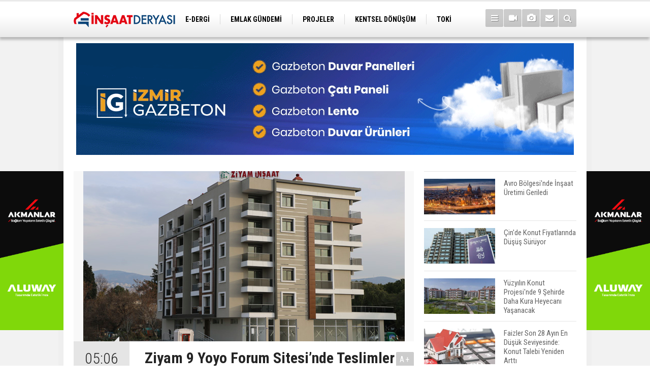

--- FILE ---
content_type: text/html; charset=UTF-8
request_url: https://www.insaatderyasi.com/ziyam-9-yoyo-forum-sitesinde-teslimler-basliyor-2703h.htm
body_size: 8050
content:
<!DOCTYPE html>
<html lang="tr">
<head>
<meta http-equiv="Content-Type" content="text/html; charset=UTF-8" />
<meta http-equiv="Content-Language" content="tr" />
<meta name="viewport" content="width=device-width,initial-scale=1,minimum-scale=1,maximum-scale=1,user-scalable=0" />
<link rel="icon" href="/favicon.ico"> 
<title>Ziyam 9 Yoyo Forum Sitesi’nde Teslimler Başlıyor!</title>
<meta name="keywords" content="ziya dağlıer,ziya dağlıer izmir,ziya dağlıer inşaat,ziyam inşaat,ziyam inşaat projeleri,ziyam 9 sitesi,ziyam inşaat bornova,ziyam inşaat forum bornova,ziyam 9 yoyo forum sitesi,ziyam 9 forum" />
<meta name="description" content="Ziyam İnşaat imzasıyla Forum Bornova alışveriş merkezinin hemen yanı başında inşa edilen ‘Ziyam 9 Yoyo Forum Sitesi’nde daire teslimleri başlıyor. Toplam 30 adet daire ve dükkanlardan oluşan projede sınırlı sayıda satılık daire kaldı." />
<link rel="canonical" href="https://www.insaatderyasi.com/ziyam-9-yoyo-forum-sitesinde-teslimler-basliyor-2703h.htm" />
<link rel="amphtml" href="https://www.insaatderyasi.com/service/amp/ziyam-9-yoyo-forum-sitesinde-teslimler-basliyor-2703h.htm">
<link rel="image_src" type="image/jpeg" href="https://www.insaatderyasi.com/d/news/2425.jpg" />
<meta name="DC.date.issued" content="2017-02-03T05:06:02+03:00" />
<meta name="news_keywords" content="ziya dağlıer,ziya dağlıer izmir,ziya dağlıer inşaat,ziyam inşaat,ziyam inşaat projeleri,ziyam 9 sitesi,ziyam inşaat bornova,ziyam inşaat forum bornova,ziyam 9 yoyo forum sitesi,ziyam 9 forum" />
<meta property="og:type" content="article" />
<meta property="og:site_name" content="İnşaat Deryası" />
<meta property="og:url" content="https://www.insaatderyasi.com/ziyam-9-yoyo-forum-sitesinde-teslimler-basliyor-2703h.htm" />
<meta property="og:title" content="Ziyam 9 Yoyo Forum Sitesi’nde Teslimler Başlıyor!" />
<meta property="og:description" content="Ziyam İnşaat imzasıyla Forum Bornova alışveriş merkezinin hemen yanı başında inşa edilen ‘Ziyam 9 Yoyo Forum Sitesi’nde daire teslimleri başlıyor. Toplam 30 adet daire ve dükkanlardan oluşan projede sınırlı sayıda satılık daire kaldı." />
<meta property="og:image" content="https://www.insaatderyasi.com/d/news/2425.jpg" />
<meta property="og:image:width" content="880" />
<meta property="og:image:height" content="440" />
<meta name="twitter:card" content="summary_large_image">
<meta name="twitter:image" content="https://www.insaatderyasi.com/d/news/2425.jpg" />
<meta name="twitter:site" content="@insaatderyasi">
<meta name="twitter:url" content="https://www.insaatderyasi.com/ziyam-9-yoyo-forum-sitesinde-teslimler-basliyor-2703h.htm">
<meta name="twitter:title" content="Ziyam 9 Yoyo Forum Sitesi’nde Teslimler Başlıyor!" />
<meta name="twitter:description" content="Ziyam İnşaat imzasıyla Forum Bornova alışveriş merkezinin hemen yanı başında inşa edilen ‘Ziyam 9 Yoyo Forum Sitesi’nde daire teslimleri başlıyor. Toplam 30 adet daire ve dükkanlardan oluşan projede sınırlı sayıda satılık daire kaldı." />
<link href="https://www.insaatderyasi.com/s/style.css?210518.css" type="text/css" rel="stylesheet" />
<script type="text/javascript">var BURL="https://www.insaatderyasi.com/"; var SURL="https://www.insaatderyasi.com/s/"; var DURL="https://www.insaatderyasi.com/d/";</script>
<script type="text/javascript" src="https://www.insaatderyasi.com/s/function.js?210518.js"></script>
<!-- Global site tag (gtag.js) - Google Analytics -->
<script async src="https://www.googletagmanager.com/gtag/js?id=UA-83854336-1"></script>
<script>
  window.dataLayer = window.dataLayer || [];
  function gtag(){dataLayer.push(arguments);}
  gtag('js', new Date());

  gtag('config', 'UA-83854336-1');
</script>
<!--[if lt IE 9]>
<script src="https://oss.maxcdn.com/html5shiv/3.7.2/html5shiv.min.js"></script>
<script src="https://oss.maxcdn.com/respond/1.4.2/respond.min.js"></script>
<![endif]-->
</head>
<body class="body-main boxed header-fixed">
<div class="CM_pageskin left visible-lg visible-md fixed"><a href="https://aluway.com.tr/" target="_blank"><img class="img-fluid img-responsive" src="https://www.insaatderyasi.com/d/banner/akmanlar-insaat-deryasi-banner-200x500-01.20250830114254.png" /></a></div><div class="CM_pageskin right visible-lg visible-md fixed"><a href="https://aluway.com.tr/" target="_blank"><img class="img-fluid img-responsive" src="https://www.insaatderyasi.com/d/banner/akmanlar-insaat-deryasi-banner-200x500-01.png" /></a></div><header class="base-header"><div class="container"><a class="logo" href="https://www.insaatderyasi.com/" rel="home"><img class="img-responsive" src="https://www.insaatderyasi.com/s/i/logo.png" alt="İnşaat Deryası" width="200" height="70" /></a><nav class="nav-top pull-left"><ul class="clearfix"><li class="parent"><a href="https://www.insaatderyasi.com/egazete/" target="_self"><span>E-DERGİ</span></a></li><li><a href="https://www.insaatderyasi.com/emlak-gundemi-haberleri-18hk.htm" target="_self"><span>EMLAK GÜNDEMİ</span></a></li><li><a href="https://www.insaatderyasi.com/projeler-haberleri-19hk.htm" target="_self"><span>PROJELER</span></a></li><li><a href="https://www.insaatderyasi.com/kentsel-donusum-haberleri-20hk.htm" target="_self"><span>KENTSEL DÖNÜŞÜM</span></a></li><li><a href="https://www.insaatderyasi.com/toki-haberleri-21hk.htm" target="_self"><span>TOKİ</span></a></li><li><a href="https://www.insaatderyasi.com/ulasim-haberleri-22hk.htm" target="_self"><span>ULAŞIM</span></a></li><li><a href="https://www.insaatderyasi.com/ticari-projeler-haberleri-23hk.htm" target="_self"><span>TİCARİ PROJELER</span></a></li><li><a href="https://www.insaatderyasi.com/arsa-arazi-haberleri-24hk.htm" target="_self"><span>ARSA-ARAZİ</span></a></li><li><a href="https://www.insaatderyasi.com/imar-haberleri-25hk.htm" target="_self"><span>İMAR</span></a></li></ul></nav><div class="nav-mini pull-right"><a href="javascript:;" class="toggle" id="menu_toggle" title="Menu" rel="self"><i class="icon-menu"></i></a><a href="https://www.insaatderyasi.com/video-galeri.htm" title="Web TV"><i class="icon-videocam"></i></a><a href="https://www.insaatderyasi.com/foto-galeri.htm" title="Foto Galeri"><i class="icon-camera"></i></a><a href="https://www.insaatderyasi.com/contact.php" title="İletişim"><i class="icon-mail-alt"></i></a><a href="https://www.insaatderyasi.com/search_result.php" title="Site içi arama"><i class="icon-search"></i></a></div><div id="menu"><ul class="topics clearfix"><li><span>Kategoriler</span><ul><li><a href="https://www.insaatderyasi.com/arsa-arazi-haberleri-24hk.htm" target="_self">Arsa-Arazi</a></li><li><a href="https://www.insaatderyasi.com/dekorasyon-haberleri-29hk.htm" target="_self">Dekorasyon</a></li><li><a href="https://www.insaatderyasi.com/emlak-gundemi-haberleri-18hk.htm" target="_self">Emlak Gündemi</a></li><li><a href="https://www.insaatderyasi.com/ihale-haberleri-32hk.htm" target="_self">İhale</a></li><li><a href="https://www.insaatderyasi.com/imar-haberleri-25hk.htm" target="_self">İmar</a></li><li><a href="https://www.insaatderyasi.com/insaat-malzemeleri-haberleri-33hk.htm" target="_self">İnşaat Malzemeleri</a></li><li><a href="https://www.insaatderyasi.com/kentsel-donusum-haberleri-20hk.htm" target="_self">Kentsel Dönüşüm</a></li><li><a href="https://www.insaatderyasi.com/magazin-haberleri-31hk.htm" target="_self">Magazin</a></li><li><a href="https://www.insaatderyasi.com/projeler-haberleri-19hk.htm" target="_self">Projeler</a></li><li><a href="https://www.insaatderyasi.com/sektorel-haberleri-30hk.htm" target="_self">Sektörel</a></li><li><a href="https://www.insaatderyasi.com/ticari-projeler-haberleri-23hk.htm" target="_self">Ticari Projeler</a></li><li><a href="https://www.insaatderyasi.com/toki-haberleri-21hk.htm" target="_self">TOKİ</a></li><li><a href="https://www.insaatderyasi.com/turizm-haberleri-28hk.htm" target="_self">Turizm</a></li><li><a href="https://www.insaatderyasi.com/ulasim-haberleri-22hk.htm" target="_self">Ulaşım</a></li><li><a href="https://www.insaatderyasi.com/vergi-kredi-haberleri-26hk.htm" target="_self">Vergi-Kredi</a></li></ul></li><li><span>Foto Galeri</span><ul><li><a href="https://www.insaatderyasi.com/dekorasyon-13gk.htm">Dekorasyon</a></li><li><a href="https://www.insaatderyasi.com/dunya-15gk.htm">Dünya</a></li><li><a href="https://www.insaatderyasi.com/emlak-gundemi-11gk.htm">Emlak Gündemi</a></li><li><a href="https://www.insaatderyasi.com/magazin-14gk.htm">Magazin</a></li><li><a href="https://www.insaatderyasi.com/projeler-12gk.htm">Projeler</a></li></ul></li><li><span>Web TV</span><ul><li><a href="https://www.insaatderyasi.com/dekorasyon-15vk.htm">Dekorasyon</a></li><li><a href="https://www.insaatderyasi.com/emlak-gundemi-12vk.htm">Emlak Gündemi</a></li><li><a href="https://www.insaatderyasi.com/kentsel-donusum-13vk.htm">Kentsel Dönüşüm</a></li><li><a href="https://www.insaatderyasi.com/magazin-14vk.htm">Magazin</a></li><li><a href="https://www.insaatderyasi.com/projeler-11vk.htm">Projeler</a></li><li><a href="https://www.insaatderyasi.com/sektorel-16vk.htm">Sektörel</a></li><li><a href="https://www.insaatderyasi.com/teknoloji-17vk.htm">Teknoloji</a></li></ul></li><li><span>Diğer</span><ul><li><a href="https://www.insaatderyasi.com/yazarlar.htm">Yazarlar</a></li><li><a href="https://www.insaatderyasi.com/mansetler.htm">Manşetler</a></li><li><a href="https://www.insaatderyasi.com/gunun-haberleri.htm">Günün Haberleri</a></li><li><a href="https://www.insaatderyasi.com/gazete.htm">Gazete Manşetleri</a></li><li><a href="https://www.insaatderyasi.com/weather_report.php">Hava Durumu</a></li><li><a href="https://www.insaatderyasi.com/prayer.php">Namaz Vakitleri</a></li><li><a href="https://www.insaatderyasi.com/sitene-ekle.htm">Sitene Ekle</a></li><li><a href="https://www.insaatderyasi.com/contact.php">İletişim</a></li></ul></li></ul></div></div></header><main role="main"><div class="container"><div class="banner banner-wide" id="banner_logo_bottom"><a href="https://www.izmirgazbeton.com/" target="_blank"><img class="img-fluid img-responsive" src="https://www.insaatderyasi.com/d/banner/izmirgazbeton1.20250407134522.gif" /></a></div></div><div class="offset-top"></div><div class="page-inner"><div class="container clearfix"><div class="page-content news-scroll" data-pages="[{&quot;id&quot;:&quot;30514&quot;,&quot;link&quot;:&quot;konut-fiyatlari-yuzde-272-kiralar-yuzde-262-artti-30514h.htm&quot;},{&quot;id&quot;:&quot;30511&quot;,&quot;link&quot;:&quot;egesehir-menemen-projesinin-ihalesini-kazanan-firma-belli-oldu-30511h.htm&quot;},{&quot;id&quot;:&quot;30508&quot;,&quot;link&quot;:&quot;cey-grup-ust-segment-projelere-odaklaniyor-30508h.htm&quot;},{&quot;id&quot;:&quot;30512&quot;,&quot;link&quot;:&quot;muteahhitler-gayrimenkul-yatiriminin-yurt-disina-kaymasindan-endiseli-30512h.htm&quot;},{&quot;id&quot;:&quot;30510&quot;,&quot;link&quot;:&quot;zor-gunlerin-sonuna-yaklasiyoruz-30510h.htm&quot;},{&quot;id&quot;:&quot;30509&quot;,&quot;link&quot;:&quot;ertelenmis-konut-talebi-2026da-piyasayi-canlandiracak-30509h.htm&quot;},{&quot;id&quot;:&quot;30507&quot;,&quot;link&quot;:&quot;konut-satislari-2025te-tum-zamanlarin-rekorunu-kirdi-30507h.htm&quot;},{&quot;id&quot;:&quot;30504&quot;,&quot;link&quot;:&quot;izmirde-ortalama-konut-fiyati-4-5-milyon-tlyi-asti-30504h.htm&quot;},{&quot;id&quot;:&quot;30503&quot;,&quot;link&quot;:&quot;thbb-insaat-yili-dengede-kapatti-30503h.htm&quot;},{&quot;id&quot;:&quot;30502&quot;,&quot;link&quot;:&quot;nova-park-bornovada-yasam-basladi-30502h.htm&quot;},{&quot;id&quot;:&quot;30500&quot;,&quot;link&quot;:&quot;maliye-kira-gelirlerini-mercek-altina-aldi-30500h.htm&quot;},{&quot;id&quot;:&quot;30499&quot;,&quot;link&quot;:&quot;turkiyede-konut-fiyati-oecdyi-solladi-30499h.htm&quot;},{&quot;id&quot;:&quot;30498&quot;,&quot;link&quot;:&quot;konut-fiyatlari-2025i-reel-kayipla-kapatti-30498h.htm&quot;},{&quot;id&quot;:&quot;30496&quot;,&quot;link&quot;:&quot;konut-kredilerinde-guncel-faiz-oranlari-ne-durumda-30496h.htm&quot;},{&quot;id&quot;:&quot;30494&quot;,&quot;link&quot;:&quot;bumider-sosyal-projelere-odaklandi-30494h.htm&quot;}]"><div id="news-2703" data-order="1" data-id="2703" data-title="Ziyam 9 Yoyo Forum Sitesi’nde Teslimler Başlıyor!" data-url="https://www.insaatderyasi.com/ziyam-9-yoyo-forum-sitesinde-teslimler-basliyor-2703h.htm"><div class="imgc image"><img src="https://www.insaatderyasi.com/d/news/2425.jpg" alt="Ziyam 9 Yoyo Forum Sitesi’nde Teslimler Başlıyor!" /></div><aside class="article-side clearfix"><div class="content-date"><span class="p1">05:06</span><span class="p2">03 Şubat 2017</span></div><div class="content-tools bookmark-block" data-type="1" data-twitter="insaatderyasi"><a class="icon-mail-alt" rel="nofollow" href="javascript:void(0)" onclick="return openPopUp_520x390('https://www.insaatderyasi.com/send_to_friend.php?type=1&amp;id=2703');" title="Arkadaşına Gönder"></a><a class="icon-print" rel="nofollow" href="javascript:void(0)" onclick="return openPopUp_670x500('https://www.insaatderyasi.com/print.php?type=1&amp;id=2703')" title="Yazdır"></a><span class="icon-comment" onclick="$.scrollTo('#comment_form_2703', 600);" title="Yorum Yap"></span></div></aside><article class="news-detail clearfix"><div class="content-heading"><h1 class="content-title">Ziyam 9 Yoyo Forum Sitesi’nde Teslimler Başlıyor!</h1><h2 class="content-description"><summary>Ziyam İnşaat imzasıyla Forum Bornova alışveriş merkezinin hemen yanı başında inşa edilen ‘Ziyam 9 Yoyo Forum Sitesi’nde daire teslimleri başlıyor. Toplam 30 adet daire ve dükkanlardan oluşan projede sınırlı sayıda satılık daire kaldı.</summary></h2><div class="banner advert-spot"><a href="http://www.atolyeyapi.com/" target="_blank"><img class="img-fluid img-responsive" src="https://www.insaatderyasi.com/d/banner/mail-1.gif" /></a></div><div class="text-size"><span onclick="changeFontSize('.text-content', 'u');" title="Yazıyı büyüt">A+</span><span onclick="changeFontSize('.text-content', 'd');" title="Yazıyı küçült">A-</span></div></div><div class="text-content"><p><span style="font-family: arial, helvetica, sans-serif; font-size: 14pt;"><strong>Ziyam İnşaat</strong> tarafından, Forum Bornova, Ege üniversitesi ve çevre yolunun kesiştiği noktada kusursuz bir lokasyonda inşa edilen <strong>Ziyam 9 Yoyo Forum Sitesi</strong>’nin inşaatı tamamlandı, daire teslimleri başlıyor. Ziyam 9 Sitesi metro istasyonuna, Yaşar Üniversitesi, Ege Üniversitesi, şehrin eğlence ve yaşam merkezlerine yakın bir konumda bulunuyor.</span></p>
<p><span style="font-family: arial, helvetica, sans-serif; font-size: 14pt;"><img src="https://www.insaatderyasi.com/dosyalar/ziyam-insaat-bornova-projesi.jpg" alt="" width="546" height="325"></span></p>
<p><span style="font-family: arial, helvetica, sans-serif; font-size: 14pt;">3 bin 500 metrekare arsa üzerine 6 katlı tek blok olarak inşa edilen proje, 30 adet daire ve 7 adet dükkandan meydana geliyor.</span></p>
<p><span style="font-family: arial, helvetica, sans-serif; font-size: 14pt;">Projede 2+1 ve 1+1 daire seçenekleri var. 2+1 daireler brüt 83, 1+1 daireler ise brüt 57 metrekare.</span></p>
<p><span style="font-family: arial, helvetica, sans-serif; font-size: 14pt;">Etrafında çok fazla yapılaşmanın olmadığı <strong>Ziyam 9 Sitesi</strong>, yakınındaki yeşil alanlar sayesinde ferah bir yaşam sunuyor. Kentin gürültüsünden uzak, AVM, sağlık, eğitim ve ulaşım imkanlarından kolayca yararlanılabilecek bir lokasyonda hayata geçirilen Ziyam 9 Sitesinde çok az sayıda satılık daire kaldı.</span></p>
<p><span style="font-family: arial, helvetica, sans-serif; font-size: 14pt;"><img src="https://www.insaatderyasi.com/dosyalar/ziyam-insaat-forum-bornova.jpg" alt="" width="526" height="359"></span></p>
<p><span style="font-family: arial, helvetica, sans-serif; font-size: 14pt;"><strong>ZİYAM İNŞAAT OFİSİNİ TAŞIYOR</strong></span></p>
<p><span style="font-family: arial, helvetica, sans-serif; font-size: 14pt;">Ziyam İnşaat Bayraklı Manavkuyu’daki merkez ofisini de Ziyam 9 Sitesi’ne taşıyor. Projede 250 metrekarelik geniş bir alanı kendisine ayıran Ziyam İnşaat bundan sonra faaliyetlerini buradan yürütecek. Ziyam İnşaat Yönetim Kurulu Başkanı<strong> Ziya Dağlıer</strong>, “ Yeni projemiz şehrin tüm olanaklarından yararlanabileceğiniz aynı zamanda da şehir gürültüsünden kurtulup temiz hava alabileceğiniz kusursuz bir lokasyona sahip. Biz kendi ofisimizi de buraya taşıyoruz. Projemizde sınırlı sayıda dairemiz kaldı. Buradan daire almak isteyen yatırımcı elini çabuk tutmalı” dedi.</span></p>
<p><em><strong><span style="font-family: arial, helvetica, sans-serif; font-size: 14pt;">Zübeyit Garip/ İnşaat Deryası</span></strong></em></p></div><div class="news-label"><i class="icon-tag"></i> <span>Etiketler :</span> <a href="https://www.insaatderyasi.com/ziya-daglier-haberleri.htm" title="ziya dağlıer haberleri" rel="tag">ziya dağlıer</a>, <a href="https://www.insaatderyasi.com/ziya-daglier-izmir-haberleri.htm" title="ziya dağlıer izmir haberleri" rel="tag">ziya dağlıer izmir</a>, <a href="https://www.insaatderyasi.com/ziya-daglier-insaat-haberleri.htm" title="ziya dağlıer inşaat haberleri" rel="tag">ziya dağlıer inşaat</a>, <a href="https://www.insaatderyasi.com/ziyam-insaat-haberleri.htm" title="ziyam inşaat haberleri" rel="tag">ziyam inşaat</a>, <a href="https://www.insaatderyasi.com/ziyam-insaat-projeleri-haberleri.htm" title="ziyam inşaat projeleri haberleri" rel="tag">ziyam inşaat projeleri</a>, <a href="https://www.insaatderyasi.com/ziyam-9-sitesi-haberleri.htm" title="ziyam 9 sitesi haberleri" rel="tag">ziyam 9 sitesi</a>, <a href="https://www.insaatderyasi.com/ziyam-insaat-bornova-haberleri.htm" title="ziyam inşaat bornova haberleri" rel="tag">ziyam inşaat bornova</a></div></article><section class="comment-block"><h1 class="caption"><span>HABERE</span> YORUM KAT</h1><div class="comment_add clearfix"><form method="post" id="comment_form_2703" onsubmit="return addComment(this, 1, 2703);"><textarea name="comment_content" class="comment_content" rows="6" placeholder="YORUMUNUZ" maxlength="500"></textarea><input type="hidden" name="reply" value="0" /><span class="reply_to"></span><input type="text" name="member_name" class="member_name" placeholder="AD-SOYAD" /><input type="submit" name="comment_submit" class="comment_submit" value="YORUMLA" /></form><div class="info"><b>UYARI:</b> Küfür, hakaret, rencide edici cümleler veya imalar, inançlara saldırı içeren, imla kuralları ile yazılmamış,<br /> Türkçe karakter kullanılmayan ve büyük harflerle yazılmış yorumlar onaylanmamaktadır.</div></div></section></div></div><aside class="base-side position-sticky clearfix"><div class="headline-side"><ul class="row ms-row-fit show-scroll"><li class="col-xs-12 col-ms-12 col-sm-6 col-md-12"><a href="https://www.insaatderyasi.com/avro-bolgesinde-insaat-uretimi-geriledi-30513h.htm"><span class="i imgc"><img class="lazy" data-src="https://www.insaatderyasi.com/d/news_t/43933.jpg" alt="Avro Bölgesi&#039;nde İnşaat Üretimi Geriledi" width="140" height="70" /></span><span class="t">Avro Bölgesi'nde İnşaat Üretimi Geriledi</span></a></li><li class="col-xs-12 col-ms-12 col-sm-6 col-md-12"><a href="https://www.insaatderyasi.com/cinde-konut-fiyatlarinda-dusus-suruyor-30505h.htm"><span class="i imgc"><img class="lazy" data-src="https://www.insaatderyasi.com/d/news_t/43925.jpg" alt="Çin&#039;de Konut Fiyatlarında Düşüş Sürüyor" width="140" height="70" /></span><span class="t">Çin'de Konut Fiyatlarında Düşüş Sürüyor</span></a></li><li class="col-xs-12 col-ms-12 col-sm-6 col-md-12"><a href="https://www.insaatderyasi.com/yuzyilin-konut-projesinde-9-sehirde-daha-kura-heyecani-yasanacak-30495h.htm"><span class="i imgc"><img class="lazy" data-src="https://www.insaatderyasi.com/d/news_t/43913.jpg" alt="Yüzyılın Konut Projesi&#039;nde 9 Şehirde Daha Kura Heyecanı Yaşanacak" width="140" height="70" /></span><span class="t">Yüzyılın Konut Projesi'nde 9 Şehirde Daha Kura Heyecanı Yaşanacak</span></a></li><li class="col-xs-12 col-ms-12 col-sm-6 col-md-12"><a href="https://www.insaatderyasi.com/faizler-son-28-ayin-en-dusuk-seviyesinde-konut-talebi-yeniden-artti-30493h.htm"><span class="i imgc"><img class="lazy" data-src="https://www.insaatderyasi.com/d/news_t/43911.jpg" alt="Faizler Son 28 Ayın En Düşük Seviyesinde: Konut Talebi Yeniden Arttı" width="140" height="70" /></span><span class="t">Faizler Son 28 Ayın En Düşük Seviyesinde: Konut Talebi Yeniden Arttı</span></a></li><li class="col-xs-12 col-ms-12 col-sm-6 col-md-12"><a href="https://www.insaatderyasi.com/almanyada-bir-bucuk-milyon-konut-acigi-30490h.htm"><span class="i imgc"><img class="lazy" data-src="https://www.insaatderyasi.com/d/news_t/43908.jpg" alt="Almanya&#039;da Bir Buçuk Milyon Konut Açığı" width="140" height="70" /></span><span class="t">Almanya'da Bir Buçuk Milyon Konut Açığı</span></a></li><li class="col-xs-12 col-ms-12 col-sm-6 col-md-12"><a href="https://www.insaatderyasi.com/ciglide-koyici-ve-yakakent-revizyon-imar-planlari-vatandaslarla-paylasildi-30489h.htm"><span class="i imgc"><img class="lazy" data-src="https://www.insaatderyasi.com/d/news_t/43907.jpg" alt="Çiğli’de Köyiçi ve Yakakent Revizyon İmar Planları Vatandaşlarla Paylaşıldı" width="140" height="70" /></span><span class="t">Çiğli’de Köyiçi ve Yakakent Revizyon İmar Planları Vatandaşlarla Paylaşıldı</span></a></li><li class="col-xs-12 col-ms-12 col-sm-6 col-md-12"><a href="https://www.insaatderyasi.com/yatirim-yapmak-icin-en-cok-prim-yapan-5-arsa-turu-30488h.htm"><span class="i imgc"><img class="lazy" data-src="https://www.insaatderyasi.com/d/news_t/43906.jpg" alt="Yatırım Yapmak İçin En Çok Prim Yapan 5 Arsa Türü!" width="140" height="70" /></span><span class="t">Yatırım Yapmak İçin En Çok Prim Yapan 5 Arsa Türü!</span></a></li><li class="col-xs-12 col-ms-12 col-sm-6 col-md-12"><a href="https://www.insaatderyasi.com/kira-ve-konut-fiyatlari-y-ve-z-kusaginin-finansal-tercihlerini-degistirdi-30487h.htm"><span class="i imgc"><img class="lazy" data-src="https://www.insaatderyasi.com/d/news_t/43905.jpg" alt="Kira ve Konut Fiyatları, Y ve Z Kuşağının Finansal Tercihlerini Değiştirdi" width="140" height="70" /></span><span class="t">Kira ve Konut Fiyatları, Y ve Z Kuşağının Finansal Tercihlerini Değiştirdi</span></a></li><li class="col-xs-12 col-ms-12 col-sm-6 col-md-12"><a href="https://www.insaatderyasi.com/sosyal-konut-projesine-basvuru-sureciyle-ilgili-dolandiricilik-uyarisi-30486h.htm"><span class="i imgc"><img class="lazy" data-src="https://www.insaatderyasi.com/d/news_t/43904.jpg" alt="Sosyal Konut Projesi’ne Başvuru Süreciyle İlgili Dolandırıcılık Uyarısı" width="140" height="70" /></span><span class="t">Sosyal Konut Projesi’ne Başvuru Süreciyle İlgili Dolandırıcılık Uyarısı</span></a></li><li class="col-xs-12 col-ms-12 col-sm-6 col-md-12"><a href="https://www.insaatderyasi.com/abdde-ikinci-el-konut-satislari-son-uc-yilin-zirvesinde-30480h.htm"><span class="i imgc"><img class="lazy" data-src="https://www.insaatderyasi.com/d/news_t/43897.jpg" alt="ABD&#039;de İkinci El Konut Satışları Son Üç Yılın Zirvesinde" width="140" height="70" /></span><span class="t">ABD'de İkinci El Konut Satışları Son Üç Yılın Zirvesinde</span></a></li></ul></div><div class="side-content news-side-list"><div class="side-caption-2"><span>Bu Kategorideki Diğer Haberler</span></div><div class="row ms-row-fit"><a class="col-xs-12 col-ms-6 col-sm-6 col-md-12" href="https://www.insaatderyasi.com/nova-park-bornovada-yasam-basladi-30502h.htm"><img class="img-responsive" src="https://www.insaatderyasi.com/d/news/43921.jpg" alt="Nova Park Bornova’da Yaşam Başladı" /><span class="t">Nova Park Bornova’da Yaşam Başladı</span></a><a class="col-xs-12 col-ms-6 col-sm-6 col-md-12" href="https://www.insaatderyasi.com/blu-line-cesme-satisa-cikti-fiyatlar-9-milyon-500-bin-tlden-basliyor-30477h.htm"><img class="img-responsive" src="https://www.insaatderyasi.com/d/news/43892.jpg" alt="Blue Line Çeşme Satışa Çıktı! Fiyatlar 9 Milyon 500 Bin TL&#039;den Başlıyor" /><span class="t">Blue Line Çeşme Satışa Çıktı! Fiyatlar 9 Milyon 500 Bin TL'den Başlıyor</span></a><a class="col-xs-12 col-ms-6 col-sm-6 col-md-12" href="https://www.insaatderyasi.com/folkart-orion-3-martta-on-satisa-cikiyor-30463h.htm"><img class="img-responsive" src="https://www.insaatderyasi.com/d/news/43873.jpg" alt="Folkart Orion 3 Martta Ön Satışa Çıkıyor" /><span class="t">Folkart Orion 3 Martta Ön Satışa Çıkıyor</span></a><a class="col-xs-12 col-ms-6 col-sm-6 col-md-12" href="https://www.insaatderyasi.com/ciglide-2-230-konutluk-projeye-bakanliktan-onay-30448h.htm"><img class="img-responsive" src="https://www.insaatderyasi.com/d/news/43855.jpg" alt="Çiğli&#039;de 2.230 Konutluk Projeye Bakanlıktan Onay" /><span class="t">Çiğli'de 2.230 Konutluk Projeye Bakanlıktan Onay</span></a><a class="col-xs-12 col-ms-6 col-sm-6 col-md-12" href="https://www.insaatderyasi.com/kule-projelerinde-pesinat-dustu-vade-uzadi-30439h.htm"><img class="img-responsive" src="https://www.insaatderyasi.com/d/news/43846.jpg" alt="Kule Projelerinde Peşinat Düştü, Vade Uzadı!" /><span class="t">Kule Projelerinde Peşinat Düştü, Vade Uzadı!</span></a></div></div></aside></div></div></main><footer class="base-footer"><div class="container"><a class="logo" href="https://www.insaatderyasi.com/" rel="home"><img class="img-responsive" src="https://www.insaatderyasi.com/s/i/logo.png" alt="İnşaat Deryası" width="200" height="70" /></a><ul class="nav-footer"><li class="parent"><a href="https://www.insaatderyasi.com/./" target="_self">Ana Sayfa</a></li><li class="parent"><a href="https://www.insaatderyasi.com/kunye-8s.htm" target="_self">Künye</a></li><li class="parent"><a href="https://www.insaatderyasi.com/contact.php" target="_self">İletişim</a></li><li class="parent"><a href="https://www.insaatderyasi.com/rss/" target="_self">RSS</a></li></ul><div class="nav-social"><a href="https://www.facebook.com/insaatderyasi/?fref=ts" rel="nofollow" target="_blank" title="Facebook ile takip et"><i class="icon-facebook"></i></a><a href="https://twitter.com/insaatderyasi" rel="nofollow" target="_blank" title="Twitter ile takip et"><i class="icon-twitter"></i></a><a href="https://www.insaatderyasi.com/rss/" target="_blank" title="RSS, News Feed, Haber Beslemesi"><i class="icon-rss"></i></a><a href="https://www.insaatderyasi.com/search_result.php" title="Site içi arama"><i class="icon-search"></i></a></div><div class="info">Tüm Hakları Saklıdır &copy; 2016 <h1>İnşaat Deryası</h1> &nbsp;|&nbsp; <span class="cm-sign"><a href="https://www.cmbilisim.com/haber-portali-20s.htm" target="_blank" title="CMNews Haber Portalı Scripti">Haber Scripti</a><i class="icon-cm" title="CM Bilişim Teknolojileri"></i></span></div><div class="back-to-top"><i class="icon-up-open"></i></div><div class="nav-ql"><ul class="clearfix"></ul></div><div class="footer-news"><h2><a href="https://www.insaatderyasi.com/gunun-haberleri.htm">Günün Öne Çıkan Haberleri</a></h2><ul class="clearfix"><li><a class="icon-angle-right" href="https://www.insaatderyasi.com/cey-grup-ust-segment-projelere-odaklaniyor-30508h.htm">Cey Grup Üst Segment Projelere Odaklanıyor</a></li><li><a class="icon-angle-right" href="https://www.insaatderyasi.com/egesehir-menemen-projesinin-ihalesini-kazanan-firma-belli-oldu-30511h.htm">Egeşehir Menemen Projesinin İhalesini Kazanan Firma Belli Oldu</a></li><li><a class="icon-angle-right" href="https://www.insaatderyasi.com/konut-fiyatlari-yuzde-272-kiralar-yuzde-262-artti-30514h.htm">Konut Fiyatları Yüzde 27,2, Kiralar Yüzde 26,2 Arttı</a></li><li><a class="icon-angle-right" href="https://www.insaatderyasi.com/muteahhitler-gayrimenkul-yatiriminin-yurt-disina-kaymasindan-endiseli-30512h.htm">Müteahhitler Gayrimenkul Yatırımının Yurt Dışına Kaymasından Endişeli</a></li><li><a class="icon-angle-right" href="https://www.insaatderyasi.com/avro-bolgesinde-insaat-uretimi-geriledi-30513h.htm">Avro Bölgesi'nde İnşaat Üretimi Geriledi</a></li><li><a class="icon-angle-right" href="https://www.insaatderyasi.com/zor-gunlerin-sonuna-yaklasiyoruz-30510h.htm">Zor Günlerin Sonuna Yaklaşıyoruz</a></li><li><a class="icon-angle-right" href="https://www.insaatderyasi.com/ertelenmis-konut-talebi-2026da-piyasayi-canlandiracak-30509h.htm">Ertelenmiş Konut Talebi 2026'da Piyasayı Canlandıracak</a></li><li><a class="icon-angle-right" href="https://www.insaatderyasi.com/konut-satislari-2025te-tum-zamanlarin-rekorunu-kirdi-30507h.htm">Konut Satışları 2025'te Tüm Zamanların Rekorunu Kırdı</a></li><li><a class="icon-angle-right" href="https://www.insaatderyasi.com/izmirde-ortalama-konut-fiyati-4-5-milyon-tlyi-asti-30504h.htm">İzmir'de Ortalama Konut Fiyatı 4.5 Milyon TL’yi Aştı</a></li><li><a class="icon-angle-right" href="https://www.insaatderyasi.com/cinde-konut-fiyatlarinda-dusus-suruyor-30505h.htm">Çin'de Konut Fiyatlarında Düşüş Sürüyor</a></li><li><a class="icon-angle-right" href="https://www.insaatderyasi.com/thbb-insaat-yili-dengede-kapatti-30503h.htm">THBB: İnşaat Yılı Dengede Kapattı</a></li><li><a class="icon-angle-right" href="https://www.insaatderyasi.com/nova-park-bornovada-yasam-basladi-30502h.htm">Nova Park Bornova’da Yaşam Başladı</a></li><li><a class="icon-angle-right" href="https://www.insaatderyasi.com/konut-fiyatlari-2025i-reel-kayipla-kapatti-30498h.htm">Konut Fiyatları 2025'i Reel Kayıpla Kapattı</a></li><li><a class="icon-angle-right" href="https://www.insaatderyasi.com/maliye-kira-gelirlerini-mercek-altina-aldi-30500h.htm">Maliye Kira Gelirlerini Mercek Altına Aldı</a></li><li><a class="icon-angle-right" href="https://www.insaatderyasi.com/turkiyede-konut-fiyati-oecdyi-solladi-30499h.htm">Türkiye’de Konut Fiyatı OECD’yi Solladı</a></li></ul></div></div></footer><script type="application/ld+json">
{
    "@context": "http://schema.org",
    "@graph": [
        {
            "@type": "WebSite",
            "url": "https://www.insaatderyasi.com/",
            "name": "İnşaat Deryası  | Sektörün Haber Kaynağı",
            "description": "İnşaat sektörü ile ilgili tüm gelişmelerden ve haberdar olun....",
            "image": {
                "@type": "ImageObject",
                "url": "https://www.insaatderyasi.com/s/i/facebook-default-share.png",
                "width": 600,
                "height": 315
            }
        },
        {
            "@type": "Organization",
            "name": "İnşaat Deryası",
            "url": "https://www.insaatderyasi.com/",
            "logo": "https://www.insaatderyasi.com/s/i/logo.png",
            "address": "Bestekar Yusuf Nalkesen Sokak No: 56/B Bostanlı - Karşıyaka",
            "sameAs": [
                "https://www.facebook.com/insaatderyasi/?fref=ts",
                "https://twitter.com/insaatderyasi"
            ]
        },
        {
            "@type": "BreadcrumbList",
            "itemListElement": [
                {
                    "@type": "ListItem",
                    "position": 1,
                    "item": {
                        "@id": "https://www.insaatderyasi.com/",
                        "name": "Haberler"
                    }
                },
                {
                    "@type": "ListItem",
                    "position": 2,
                    "item": {
                        "@id": "https://www.insaatderyasi.com/projeler-haberleri-19hk.htm",
                        "name": "Projeler"
                    }
                }
            ]
        },
        {
            "@type": "NewsArticle",
            "datePublished": "2017-02-03T05:06:02+03:00",
            "dateCreated": "2017-02-03T05:06:02+03:00",
            "dateModified": "2017-02-03T05:06:02+03:00",
            "headline": "Ziyam 9 Yoyo Forum Sitesi’nde Teslimler Başlıyor!",
            "description": "Ziyam İnşaat imzasıyla Forum Bornova alışveriş merkezinin hemen yanı başında inşa edilen ‘Ziyam 9 Yoyo Forum Sitesi’nde daire teslimleri başlıyor. Toplam 30 adet daire ve dükkanlardan oluşan projede sınırlı sayıda satılık daire kaldı.",
            "articleSection": "Projeler",
            "keywords": [
                "ziya dağlıer",
                "ziya dağlıer izmir",
                "ziya dağlıer inşaat",
                "ziyam inşaat",
                "ziyam inşaat projeleri",
                "ziyam 9 sitesi",
                "ziyam inşaat bornova",
                "ziyam inşaat forum bornova",
                "ziyam 9 yoyo forum sitesi",
                "ziyam 9 forum"
            ],
            "image": [
                "https://www.insaatderyasi.com/d/news/2425.jpg"
            ],
            "speakable": {
                "@type": "SpeakableSpecification",
                "cssSelector": [
                    ".content-title",
                    ".content-description",
                    ".text-content"
                ]
            },
            "author": {
                "@type": "Organization",
                "name": "İnşaat Deryası",
                "logo": {
                    "@type": "ImageObject",
                    "url": "https://www.insaatderyasi.com/s/i/logo.png",
                    "width": "250",
                    "height": "100"
                }
            },
            "publisher": {
                "@type": "Organization",
                "name": "İnşaat Deryası",
                "logo": {
                    "@type": "ImageObject",
                    "url": "https://www.insaatderyasi.com/s/i/logo.png",
                    "width": "250",
                    "height": "100"
                }
            },
            "mainEntityOfPage": "https://www.insaatderyasi.com/ziyam-9-yoyo-forum-sitesinde-teslimler-basliyor-2703h.htm",
            "inLanguage": "tr-TR"
        }
    ]
}
</script>
<!-- 0.11364483833313 --><script defer src="https://static.cloudflareinsights.com/beacon.min.js/vcd15cbe7772f49c399c6a5babf22c1241717689176015" integrity="sha512-ZpsOmlRQV6y907TI0dKBHq9Md29nnaEIPlkf84rnaERnq6zvWvPUqr2ft8M1aS28oN72PdrCzSjY4U6VaAw1EQ==" data-cf-beacon='{"version":"2024.11.0","token":"de0bdb4e7243450c9f222381c35d5eaa","r":1,"server_timing":{"name":{"cfCacheStatus":true,"cfEdge":true,"cfExtPri":true,"cfL4":true,"cfOrigin":true,"cfSpeedBrain":true},"location_startswith":null}}' crossorigin="anonymous"></script>
</body></html>